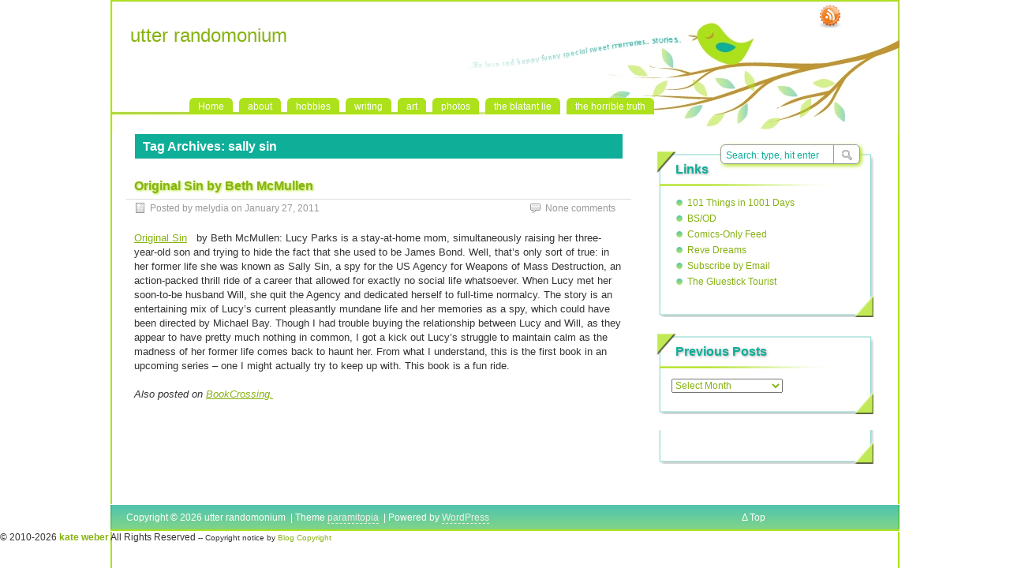

--- FILE ---
content_type: text/html; charset=UTF-8
request_url: http://melydia.zoiks.org/tag/sally-sin/
body_size: 10763
content:
<!DOCTYPE html PUBLIC "-//W3C//DTD XHTML 1.0 Transitional//EN" "http://www.w3.org/TR/xhtml1/DTD/xhtml1-transitional.dtd">
<html xmlns="http://www.w3.org/1999/xhtml" lang="en-US">
<head profile="http://gmpg.org/xfn/11">
	<meta http-equiv="Content-Type" content="text/html; charset=UTF-8" />
    <title>  sally sin | utter randomonium</title>
		<link rel="stylesheet" type="text/css" media="all" href="http://melydia.zoiks.org/wp-content/themes/paramitopia/style.css" />
	<link rel="pingback" href="http://melydia.zoiks.org/xmlrpc.php" />
	<!-- Google Analytics Local by Webcraftic Local Google Analytics -->
<script>
(function(i,s,o,g,r,a,m){i['GoogleAnalyticsObject']=r;i[r]=i[r]||function(){
            (i[r].q=i[r].q||[]).push(arguments)},i[r].l=1*new Date();a=s.createElement(o),
            m=s.getElementsByTagName(o)[0];a.async=1;a.src=g;m.parentNode.insertBefore(a,m)
            })(window,document,'script','http://melydia.zoiks.org/wp-content/uploads/wga-cache/local-ga.js','ga');
ga('create', 'UA-8364641-4', 'auto');
ga('send', 'pageview');
</script>
<!-- end Google Analytics Local by Webcraftic Local Google Analytics -->
<meta name='robots' content='max-image-preview:large' />
<link rel="alternate" type="application/rss+xml" title="utter randomonium &raquo; Feed" href="http://melydia.zoiks.org/feed/" />
<link rel="alternate" type="application/rss+xml" title="utter randomonium &raquo; Comments Feed" href="http://melydia.zoiks.org/comments/feed/" />
<link rel="alternate" type="application/rss+xml" title="utter randomonium &raquo; sally sin Tag Feed" href="http://melydia.zoiks.org/tag/sally-sin/feed/" />
<style id='wp-img-auto-sizes-contain-inline-css' type='text/css'>
img:is([sizes=auto i],[sizes^="auto," i]){contain-intrinsic-size:3000px 1500px}
/*# sourceURL=wp-img-auto-sizes-contain-inline-css */
</style>
<style id='wp-emoji-styles-inline-css' type='text/css'>

	img.wp-smiley, img.emoji {
		display: inline !important;
		border: none !important;
		box-shadow: none !important;
		height: 1em !important;
		width: 1em !important;
		margin: 0 0.07em !important;
		vertical-align: -0.1em !important;
		background: none !important;
		padding: 0 !important;
	}
/*# sourceURL=wp-emoji-styles-inline-css */
</style>
<style id='wp-block-library-inline-css' type='text/css'>
:root{--wp-block-synced-color:#7a00df;--wp-block-synced-color--rgb:122,0,223;--wp-bound-block-color:var(--wp-block-synced-color);--wp-editor-canvas-background:#ddd;--wp-admin-theme-color:#007cba;--wp-admin-theme-color--rgb:0,124,186;--wp-admin-theme-color-darker-10:#006ba1;--wp-admin-theme-color-darker-10--rgb:0,107,160.5;--wp-admin-theme-color-darker-20:#005a87;--wp-admin-theme-color-darker-20--rgb:0,90,135;--wp-admin-border-width-focus:2px}@media (min-resolution:192dpi){:root{--wp-admin-border-width-focus:1.5px}}.wp-element-button{cursor:pointer}:root .has-very-light-gray-background-color{background-color:#eee}:root .has-very-dark-gray-background-color{background-color:#313131}:root .has-very-light-gray-color{color:#eee}:root .has-very-dark-gray-color{color:#313131}:root .has-vivid-green-cyan-to-vivid-cyan-blue-gradient-background{background:linear-gradient(135deg,#00d084,#0693e3)}:root .has-purple-crush-gradient-background{background:linear-gradient(135deg,#34e2e4,#4721fb 50%,#ab1dfe)}:root .has-hazy-dawn-gradient-background{background:linear-gradient(135deg,#faaca8,#dad0ec)}:root .has-subdued-olive-gradient-background{background:linear-gradient(135deg,#fafae1,#67a671)}:root .has-atomic-cream-gradient-background{background:linear-gradient(135deg,#fdd79a,#004a59)}:root .has-nightshade-gradient-background{background:linear-gradient(135deg,#330968,#31cdcf)}:root .has-midnight-gradient-background{background:linear-gradient(135deg,#020381,#2874fc)}:root{--wp--preset--font-size--normal:16px;--wp--preset--font-size--huge:42px}.has-regular-font-size{font-size:1em}.has-larger-font-size{font-size:2.625em}.has-normal-font-size{font-size:var(--wp--preset--font-size--normal)}.has-huge-font-size{font-size:var(--wp--preset--font-size--huge)}.has-text-align-center{text-align:center}.has-text-align-left{text-align:left}.has-text-align-right{text-align:right}.has-fit-text{white-space:nowrap!important}#end-resizable-editor-section{display:none}.aligncenter{clear:both}.items-justified-left{justify-content:flex-start}.items-justified-center{justify-content:center}.items-justified-right{justify-content:flex-end}.items-justified-space-between{justify-content:space-between}.screen-reader-text{border:0;clip-path:inset(50%);height:1px;margin:-1px;overflow:hidden;padding:0;position:absolute;width:1px;word-wrap:normal!important}.screen-reader-text:focus{background-color:#ddd;clip-path:none;color:#444;display:block;font-size:1em;height:auto;left:5px;line-height:normal;padding:15px 23px 14px;text-decoration:none;top:5px;width:auto;z-index:100000}html :where(.has-border-color){border-style:solid}html :where([style*=border-top-color]){border-top-style:solid}html :where([style*=border-right-color]){border-right-style:solid}html :where([style*=border-bottom-color]){border-bottom-style:solid}html :where([style*=border-left-color]){border-left-style:solid}html :where([style*=border-width]){border-style:solid}html :where([style*=border-top-width]){border-top-style:solid}html :where([style*=border-right-width]){border-right-style:solid}html :where([style*=border-bottom-width]){border-bottom-style:solid}html :where([style*=border-left-width]){border-left-style:solid}html :where(img[class*=wp-image-]){height:auto;max-width:100%}:where(figure){margin:0 0 1em}html :where(.is-position-sticky){--wp-admin--admin-bar--position-offset:var(--wp-admin--admin-bar--height,0px)}@media screen and (max-width:600px){html :where(.is-position-sticky){--wp-admin--admin-bar--position-offset:0px}}

/*# sourceURL=wp-block-library-inline-css */
</style><style id='global-styles-inline-css' type='text/css'>
:root{--wp--preset--aspect-ratio--square: 1;--wp--preset--aspect-ratio--4-3: 4/3;--wp--preset--aspect-ratio--3-4: 3/4;--wp--preset--aspect-ratio--3-2: 3/2;--wp--preset--aspect-ratio--2-3: 2/3;--wp--preset--aspect-ratio--16-9: 16/9;--wp--preset--aspect-ratio--9-16: 9/16;--wp--preset--color--black: #000000;--wp--preset--color--cyan-bluish-gray: #abb8c3;--wp--preset--color--white: #ffffff;--wp--preset--color--pale-pink: #f78da7;--wp--preset--color--vivid-red: #cf2e2e;--wp--preset--color--luminous-vivid-orange: #ff6900;--wp--preset--color--luminous-vivid-amber: #fcb900;--wp--preset--color--light-green-cyan: #7bdcb5;--wp--preset--color--vivid-green-cyan: #00d084;--wp--preset--color--pale-cyan-blue: #8ed1fc;--wp--preset--color--vivid-cyan-blue: #0693e3;--wp--preset--color--vivid-purple: #9b51e0;--wp--preset--gradient--vivid-cyan-blue-to-vivid-purple: linear-gradient(135deg,rgb(6,147,227) 0%,rgb(155,81,224) 100%);--wp--preset--gradient--light-green-cyan-to-vivid-green-cyan: linear-gradient(135deg,rgb(122,220,180) 0%,rgb(0,208,130) 100%);--wp--preset--gradient--luminous-vivid-amber-to-luminous-vivid-orange: linear-gradient(135deg,rgb(252,185,0) 0%,rgb(255,105,0) 100%);--wp--preset--gradient--luminous-vivid-orange-to-vivid-red: linear-gradient(135deg,rgb(255,105,0) 0%,rgb(207,46,46) 100%);--wp--preset--gradient--very-light-gray-to-cyan-bluish-gray: linear-gradient(135deg,rgb(238,238,238) 0%,rgb(169,184,195) 100%);--wp--preset--gradient--cool-to-warm-spectrum: linear-gradient(135deg,rgb(74,234,220) 0%,rgb(151,120,209) 20%,rgb(207,42,186) 40%,rgb(238,44,130) 60%,rgb(251,105,98) 80%,rgb(254,248,76) 100%);--wp--preset--gradient--blush-light-purple: linear-gradient(135deg,rgb(255,206,236) 0%,rgb(152,150,240) 100%);--wp--preset--gradient--blush-bordeaux: linear-gradient(135deg,rgb(254,205,165) 0%,rgb(254,45,45) 50%,rgb(107,0,62) 100%);--wp--preset--gradient--luminous-dusk: linear-gradient(135deg,rgb(255,203,112) 0%,rgb(199,81,192) 50%,rgb(65,88,208) 100%);--wp--preset--gradient--pale-ocean: linear-gradient(135deg,rgb(255,245,203) 0%,rgb(182,227,212) 50%,rgb(51,167,181) 100%);--wp--preset--gradient--electric-grass: linear-gradient(135deg,rgb(202,248,128) 0%,rgb(113,206,126) 100%);--wp--preset--gradient--midnight: linear-gradient(135deg,rgb(2,3,129) 0%,rgb(40,116,252) 100%);--wp--preset--font-size--small: 13px;--wp--preset--font-size--medium: 20px;--wp--preset--font-size--large: 36px;--wp--preset--font-size--x-large: 42px;--wp--preset--spacing--20: 0.44rem;--wp--preset--spacing--30: 0.67rem;--wp--preset--spacing--40: 1rem;--wp--preset--spacing--50: 1.5rem;--wp--preset--spacing--60: 2.25rem;--wp--preset--spacing--70: 3.38rem;--wp--preset--spacing--80: 5.06rem;--wp--preset--shadow--natural: 6px 6px 9px rgba(0, 0, 0, 0.2);--wp--preset--shadow--deep: 12px 12px 50px rgba(0, 0, 0, 0.4);--wp--preset--shadow--sharp: 6px 6px 0px rgba(0, 0, 0, 0.2);--wp--preset--shadow--outlined: 6px 6px 0px -3px rgb(255, 255, 255), 6px 6px rgb(0, 0, 0);--wp--preset--shadow--crisp: 6px 6px 0px rgb(0, 0, 0);}:where(.is-layout-flex){gap: 0.5em;}:where(.is-layout-grid){gap: 0.5em;}body .is-layout-flex{display: flex;}.is-layout-flex{flex-wrap: wrap;align-items: center;}.is-layout-flex > :is(*, div){margin: 0;}body .is-layout-grid{display: grid;}.is-layout-grid > :is(*, div){margin: 0;}:where(.wp-block-columns.is-layout-flex){gap: 2em;}:where(.wp-block-columns.is-layout-grid){gap: 2em;}:where(.wp-block-post-template.is-layout-flex){gap: 1.25em;}:where(.wp-block-post-template.is-layout-grid){gap: 1.25em;}.has-black-color{color: var(--wp--preset--color--black) !important;}.has-cyan-bluish-gray-color{color: var(--wp--preset--color--cyan-bluish-gray) !important;}.has-white-color{color: var(--wp--preset--color--white) !important;}.has-pale-pink-color{color: var(--wp--preset--color--pale-pink) !important;}.has-vivid-red-color{color: var(--wp--preset--color--vivid-red) !important;}.has-luminous-vivid-orange-color{color: var(--wp--preset--color--luminous-vivid-orange) !important;}.has-luminous-vivid-amber-color{color: var(--wp--preset--color--luminous-vivid-amber) !important;}.has-light-green-cyan-color{color: var(--wp--preset--color--light-green-cyan) !important;}.has-vivid-green-cyan-color{color: var(--wp--preset--color--vivid-green-cyan) !important;}.has-pale-cyan-blue-color{color: var(--wp--preset--color--pale-cyan-blue) !important;}.has-vivid-cyan-blue-color{color: var(--wp--preset--color--vivid-cyan-blue) !important;}.has-vivid-purple-color{color: var(--wp--preset--color--vivid-purple) !important;}.has-black-background-color{background-color: var(--wp--preset--color--black) !important;}.has-cyan-bluish-gray-background-color{background-color: var(--wp--preset--color--cyan-bluish-gray) !important;}.has-white-background-color{background-color: var(--wp--preset--color--white) !important;}.has-pale-pink-background-color{background-color: var(--wp--preset--color--pale-pink) !important;}.has-vivid-red-background-color{background-color: var(--wp--preset--color--vivid-red) !important;}.has-luminous-vivid-orange-background-color{background-color: var(--wp--preset--color--luminous-vivid-orange) !important;}.has-luminous-vivid-amber-background-color{background-color: var(--wp--preset--color--luminous-vivid-amber) !important;}.has-light-green-cyan-background-color{background-color: var(--wp--preset--color--light-green-cyan) !important;}.has-vivid-green-cyan-background-color{background-color: var(--wp--preset--color--vivid-green-cyan) !important;}.has-pale-cyan-blue-background-color{background-color: var(--wp--preset--color--pale-cyan-blue) !important;}.has-vivid-cyan-blue-background-color{background-color: var(--wp--preset--color--vivid-cyan-blue) !important;}.has-vivid-purple-background-color{background-color: var(--wp--preset--color--vivid-purple) !important;}.has-black-border-color{border-color: var(--wp--preset--color--black) !important;}.has-cyan-bluish-gray-border-color{border-color: var(--wp--preset--color--cyan-bluish-gray) !important;}.has-white-border-color{border-color: var(--wp--preset--color--white) !important;}.has-pale-pink-border-color{border-color: var(--wp--preset--color--pale-pink) !important;}.has-vivid-red-border-color{border-color: var(--wp--preset--color--vivid-red) !important;}.has-luminous-vivid-orange-border-color{border-color: var(--wp--preset--color--luminous-vivid-orange) !important;}.has-luminous-vivid-amber-border-color{border-color: var(--wp--preset--color--luminous-vivid-amber) !important;}.has-light-green-cyan-border-color{border-color: var(--wp--preset--color--light-green-cyan) !important;}.has-vivid-green-cyan-border-color{border-color: var(--wp--preset--color--vivid-green-cyan) !important;}.has-pale-cyan-blue-border-color{border-color: var(--wp--preset--color--pale-cyan-blue) !important;}.has-vivid-cyan-blue-border-color{border-color: var(--wp--preset--color--vivid-cyan-blue) !important;}.has-vivid-purple-border-color{border-color: var(--wp--preset--color--vivid-purple) !important;}.has-vivid-cyan-blue-to-vivid-purple-gradient-background{background: var(--wp--preset--gradient--vivid-cyan-blue-to-vivid-purple) !important;}.has-light-green-cyan-to-vivid-green-cyan-gradient-background{background: var(--wp--preset--gradient--light-green-cyan-to-vivid-green-cyan) !important;}.has-luminous-vivid-amber-to-luminous-vivid-orange-gradient-background{background: var(--wp--preset--gradient--luminous-vivid-amber-to-luminous-vivid-orange) !important;}.has-luminous-vivid-orange-to-vivid-red-gradient-background{background: var(--wp--preset--gradient--luminous-vivid-orange-to-vivid-red) !important;}.has-very-light-gray-to-cyan-bluish-gray-gradient-background{background: var(--wp--preset--gradient--very-light-gray-to-cyan-bluish-gray) !important;}.has-cool-to-warm-spectrum-gradient-background{background: var(--wp--preset--gradient--cool-to-warm-spectrum) !important;}.has-blush-light-purple-gradient-background{background: var(--wp--preset--gradient--blush-light-purple) !important;}.has-blush-bordeaux-gradient-background{background: var(--wp--preset--gradient--blush-bordeaux) !important;}.has-luminous-dusk-gradient-background{background: var(--wp--preset--gradient--luminous-dusk) !important;}.has-pale-ocean-gradient-background{background: var(--wp--preset--gradient--pale-ocean) !important;}.has-electric-grass-gradient-background{background: var(--wp--preset--gradient--electric-grass) !important;}.has-midnight-gradient-background{background: var(--wp--preset--gradient--midnight) !important;}.has-small-font-size{font-size: var(--wp--preset--font-size--small) !important;}.has-medium-font-size{font-size: var(--wp--preset--font-size--medium) !important;}.has-large-font-size{font-size: var(--wp--preset--font-size--large) !important;}.has-x-large-font-size{font-size: var(--wp--preset--font-size--x-large) !important;}
/*# sourceURL=global-styles-inline-css */
</style>

<style id='classic-theme-styles-inline-css' type='text/css'>
/*! This file is auto-generated */
.wp-block-button__link{color:#fff;background-color:#32373c;border-radius:9999px;box-shadow:none;text-decoration:none;padding:calc(.667em + 2px) calc(1.333em + 2px);font-size:1.125em}.wp-block-file__button{background:#32373c;color:#fff;text-decoration:none}
/*# sourceURL=/wp-includes/css/classic-themes.min.css */
</style>
<link rel='stylesheet' id='contact-form-7-css' href='http://melydia.zoiks.org/wp-content/plugins/contact-form-7/includes/css/styles.css?ver=6.1.4' type='text/css' media='all' />
<link rel="https://api.w.org/" href="http://melydia.zoiks.org/wp-json/" /><link rel="alternate" title="JSON" type="application/json" href="http://melydia.zoiks.org/wp-json/wp/v2/tags/1551" /><link rel="EditURI" type="application/rsd+xml" title="RSD" href="http://melydia.zoiks.org/xmlrpc.php?rsd" />
<meta name="generator" content="WordPress 6.9" />
<script type="text/javascript" src="http://melydia.zoiks.org/wp-includes/js/tw-sack.min.js?ver=1.6.1" id="sack-js"></script>
</head>
<body class="archive tag tag-sally-sin tag-1551 wp-theme-paramitopia">
<div id="nav">
	<div id="title">
		<h1><a href="http://melydia.zoiks.org">utter randomonium</a></h1>
		<h2></h2>
	</div>
	<div id="menus">
		<ul><li><a href="http://melydia.zoiks.org">Home</a></li></ul>
		<none class="menu"><ul>
<li class="page_item page-item-2"><a href="http://melydia.zoiks.org/about/">about</a></li>
<li class="page_item page-item-1591 page_item_has_children"><a href="http://melydia.zoiks.org/hobbies/">hobbies</a>
<ul class='children'>
	<li class="page_item page-item-4375"><a href="http://melydia.zoiks.org/hobbies/snarfari-map-tutorial/">Snarfari Map Tutorial</a></li>
	<li class="page_item page-item-1505"><a href="http://melydia.zoiks.org/hobbies/wild-catches/">Wild Catches</a></li>
</ul>
</li>
<li class="page_item page-item-18 page_item_has_children"><a href="http://melydia.zoiks.org/writing/">writing</a>
<ul class='children'>
	<li class="page_item page-item-1501"><a href="http://melydia.zoiks.org/writing/writing-prompt-websites/">Writing Prompt Websites</a></li>
</ul>
</li>
<li class="page_item page-item-22"><a href="http://melydia.zoiks.org/art/">art</a></li>
<li class="page_item page-item-26"><a href="http://melydia.zoiks.org/photos/">photos</a></li>
<li class="page_item page-item-10"><a href="http://melydia.zoiks.org/the-blatant-lie/">the blatant lie</a></li>
<li class="page_item page-item-14"><a href="http://melydia.zoiks.org/the-horrible-truth/">the horrible truth</a></li>
</ul></none>
	</div>
	<div id="search">
		<form id="searchform" method="get" action="http://melydia.zoiks.org/">
<input type="text" value="Search: type, hit enter" onfocus="if (this.value == 'Search: type, hit enter') {this.value = '';}" onblur="if (this.value == '') {this.value = 'Search: type, hit enter';}" size="35" maxlength="50" name="s" id="s" />
<input type="submit" id="searchsubmit" value="SEARCH" />
</form>	</div>
		<div id="rss"><a href="http://melydia.zoiks.org/feed/" rel="nofollow" title="RSS Feed">RSS Feed</a></div>
		</div>

<div id="wrapper">
	<!--
	<div id="header">
		<h1><a href="http://melydia.zoiks.org">utter randomonium</a></h1>
		<h2></h2>
		<div class="clear"></div>
			</div>
	--><div id="content">
		<div class="page-title">
					<h1>Tag Archives: <span>sally sin</span></h1>
			</div>		<div class="post-4098 post type-post status-publish format-standard hentry category-book-reviews tag-beth-mcmullen tag-book-reviews tag-books tag-fiction tag-original-sin tag-sally-sin tag-thriller" id="post-4098"><!-- post div -->
		<h2 class="title"><a href="http://melydia.zoiks.org/2011/01/original-sin/" title="Permalink to Original Sin by Beth McMullen">Original Sin by Beth McMullen</a></h2>
		<div class="post-info-top">
			<span class="post-info-date">
				Posted by melydia				on <a href="http://melydia.zoiks.org/2011/01/original-sin/" title="12:00 pm" rel="bookmark">January 27, 2011</a>
							</span>
			<span id="gotocomments"><a href="http://melydia.zoiks.org/2011/01/original-sin/#respond">None comments</a></span>
		</div>
		<div class="clear"></div>
		<div class="entry">
			<a href="http://melydia.zoiks.org/2011/01/original-sin/" title="Original Sin by Beth McMullen"></a><p><a href="http://www.amazon.com/gp/product/1401324215?ie=UTF8&amp;tag=itneverstops-20&amp;linkCode=as2&amp;camp=1789&amp;creative=390957&amp;creativeASIN=1401324215">Original Sin</a><img decoding="async" style="border: none !important; margin: 0px !important;" src="http://www.assoc-amazon.com/e/ir?t=itneverstops-20&amp;l=as2&amp;o=1&amp;a=1401324215" border="0" alt="" width="1" height="1" /> by Beth McMullen: Lucy Parks is a stay-at-home mom, simultaneously raising her three-year-old son and trying to hide the fact that she used to be James Bond.  Well, that&#8217;s only sort of true: in her former life she was known as Sally Sin, a spy for the US Agency for Weapons of Mass Destruction, an action-packed thrill ride of a career that allowed for exactly no social life whatsoever.  When Lucy met her soon-to-be husband Will, she quit the Agency and dedicated herself to full-time normalcy.  The story is an entertaining mix of Lucy&#8217;s current pleasantly mundane life and her memories as a spy, which could have been directed by Michael Bay.  Though I had trouble buying the relationship between Lucy and Will, as they appear to have pretty much nothing in common, I got a kick out Lucy&#8217;s struggle to maintain calm as the madness of her former life comes back to haunt her.  From what I understand, this is the first book in an upcoming series &#8211; one I might actually try to keep up with.  This book is a fun ride.</p>
<p><em>Also posted on <a href="http://bookcrossing.com/friend/melydia">BookCrossing.</a></em></p>
		</div><!-- END entry -->
	</div><!-- END post -->
	</div><!--content-->
	<div id="sidebar">

<div id="linkcat-2729" class="widget widget_links"><h3 class="widgettitle">Links</h3>
	<ul class='xoxo blogroll'>
<li><a href="http://thingism.livejournal.com" rel="me">101 Things in 1001 Days</a></li>
<li><a href="http://www.bsodnexus.com/" title="Binary Souls / Other Dimensions" target="_blank">BS/OD</a></li>
<li><a href="http://utterrandomonium.tumblr.com/" rel="me" title="Utter Randomonium Comics on Tumblr" target="_blank">Comics-Only Feed</a></li>
<li><a href="http://revedreams.com" rel="friend met colleague sibling">Reve Dreams</a></li>
<li><a href="http://feedburner.google.com/fb/a/mailverify?uri=melydia&#038;loc=en_US" rel="me">Subscribe by Email</a></li>
<li><a href="http://gluesticktourist.blogspot.com/" rel="me" target="_blank">The Gluestick Tourist</a></li>

	</ul>
</div><div class="widget-foot"></div>
<div id="archives-2" class="widget widget_archive"><h3 class="widgettitle">Previous Posts</h3>		<label class="screen-reader-text" for="archives-dropdown-2">Previous Posts</label>
		<select id="archives-dropdown-2" name="archive-dropdown">
			
			<option value="">Select Month</option>
				<option value='http://melydia.zoiks.org/2026/01/'> January 2026 &nbsp;(1)</option>
	<option value='http://melydia.zoiks.org/2025/01/'> January 2025 &nbsp;(1)</option>
	<option value='http://melydia.zoiks.org/2024/02/'> February 2024 &nbsp;(1)</option>
	<option value='http://melydia.zoiks.org/2023/01/'> January 2023 &nbsp;(1)</option>
	<option value='http://melydia.zoiks.org/2022/01/'> January 2022 &nbsp;(1)</option>
	<option value='http://melydia.zoiks.org/2021/03/'> March 2021 &nbsp;(1)</option>
	<option value='http://melydia.zoiks.org/2020/04/'> April 2020 &nbsp;(6)</option>
	<option value='http://melydia.zoiks.org/2020/01/'> January 2020 &nbsp;(1)</option>
	<option value='http://melydia.zoiks.org/2018/12/'> December 2018 &nbsp;(1)</option>
	<option value='http://melydia.zoiks.org/2018/03/'> March 2018 &nbsp;(7)</option>
	<option value='http://melydia.zoiks.org/2018/01/'> January 2018 &nbsp;(3)</option>
	<option value='http://melydia.zoiks.org/2017/11/'> November 2017 &nbsp;(14)</option>
	<option value='http://melydia.zoiks.org/2017/10/'> October 2017 &nbsp;(1)</option>
	<option value='http://melydia.zoiks.org/2017/07/'> July 2017 &nbsp;(7)</option>
	<option value='http://melydia.zoiks.org/2017/06/'> June 2017 &nbsp;(3)</option>
	<option value='http://melydia.zoiks.org/2017/03/'> March 2017 &nbsp;(28)</option>
	<option value='http://melydia.zoiks.org/2017/02/'> February 2017 &nbsp;(10)</option>
	<option value='http://melydia.zoiks.org/2017/01/'> January 2017 &nbsp;(1)</option>
	<option value='http://melydia.zoiks.org/2016/07/'> July 2016 &nbsp;(5)</option>
	<option value='http://melydia.zoiks.org/2016/06/'> June 2016 &nbsp;(18)</option>
	<option value='http://melydia.zoiks.org/2016/04/'> April 2016 &nbsp;(10)</option>
	<option value='http://melydia.zoiks.org/2016/03/'> March 2016 &nbsp;(5)</option>
	<option value='http://melydia.zoiks.org/2016/02/'> February 2016 &nbsp;(8)</option>
	<option value='http://melydia.zoiks.org/2016/01/'> January 2016 &nbsp;(5)</option>
	<option value='http://melydia.zoiks.org/2015/12/'> December 2015 &nbsp;(2)</option>
	<option value='http://melydia.zoiks.org/2015/11/'> November 2015 &nbsp;(1)</option>
	<option value='http://melydia.zoiks.org/2015/10/'> October 2015 &nbsp;(2)</option>
	<option value='http://melydia.zoiks.org/2015/09/'> September 2015 &nbsp;(3)</option>
	<option value='http://melydia.zoiks.org/2015/08/'> August 2015 &nbsp;(9)</option>
	<option value='http://melydia.zoiks.org/2015/05/'> May 2015 &nbsp;(5)</option>
	<option value='http://melydia.zoiks.org/2015/04/'> April 2015 &nbsp;(3)</option>
	<option value='http://melydia.zoiks.org/2015/01/'> January 2015 &nbsp;(6)</option>
	<option value='http://melydia.zoiks.org/2014/12/'> December 2014 &nbsp;(10)</option>
	<option value='http://melydia.zoiks.org/2014/11/'> November 2014 &nbsp;(6)</option>
	<option value='http://melydia.zoiks.org/2014/10/'> October 2014 &nbsp;(13)</option>
	<option value='http://melydia.zoiks.org/2014/06/'> June 2014 &nbsp;(2)</option>
	<option value='http://melydia.zoiks.org/2014/05/'> May 2014 &nbsp;(9)</option>
	<option value='http://melydia.zoiks.org/2014/04/'> April 2014 &nbsp;(8)</option>
	<option value='http://melydia.zoiks.org/2014/03/'> March 2014 &nbsp;(8)</option>
	<option value='http://melydia.zoiks.org/2014/02/'> February 2014 &nbsp;(9)</option>
	<option value='http://melydia.zoiks.org/2014/01/'> January 2014 &nbsp;(10)</option>
	<option value='http://melydia.zoiks.org/2013/12/'> December 2013 &nbsp;(7)</option>
	<option value='http://melydia.zoiks.org/2013/11/'> November 2013 &nbsp;(10)</option>
	<option value='http://melydia.zoiks.org/2013/10/'> October 2013 &nbsp;(11)</option>
	<option value='http://melydia.zoiks.org/2013/09/'> September 2013 &nbsp;(19)</option>
	<option value='http://melydia.zoiks.org/2013/08/'> August 2013 &nbsp;(6)</option>
	<option value='http://melydia.zoiks.org/2013/07/'> July 2013 &nbsp;(2)</option>
	<option value='http://melydia.zoiks.org/2013/06/'> June 2013 &nbsp;(2)</option>
	<option value='http://melydia.zoiks.org/2013/05/'> May 2013 &nbsp;(9)</option>
	<option value='http://melydia.zoiks.org/2013/04/'> April 2013 &nbsp;(9)</option>
	<option value='http://melydia.zoiks.org/2013/03/'> March 2013 &nbsp;(9)</option>
	<option value='http://melydia.zoiks.org/2013/02/'> February 2013 &nbsp;(10)</option>
	<option value='http://melydia.zoiks.org/2013/01/'> January 2013 &nbsp;(10)</option>
	<option value='http://melydia.zoiks.org/2012/12/'> December 2012 &nbsp;(10)</option>
	<option value='http://melydia.zoiks.org/2012/11/'> November 2012 &nbsp;(9)</option>
	<option value='http://melydia.zoiks.org/2012/10/'> October 2012 &nbsp;(14)</option>
	<option value='http://melydia.zoiks.org/2012/09/'> September 2012 &nbsp;(12)</option>
	<option value='http://melydia.zoiks.org/2012/08/'> August 2012 &nbsp;(13)</option>
	<option value='http://melydia.zoiks.org/2012/07/'> July 2012 &nbsp;(15)</option>
	<option value='http://melydia.zoiks.org/2012/06/'> June 2012 &nbsp;(13)</option>
	<option value='http://melydia.zoiks.org/2012/05/'> May 2012 &nbsp;(13)</option>
	<option value='http://melydia.zoiks.org/2012/04/'> April 2012 &nbsp;(13)</option>
	<option value='http://melydia.zoiks.org/2012/03/'> March 2012 &nbsp;(13)</option>
	<option value='http://melydia.zoiks.org/2012/02/'> February 2012 &nbsp;(12)</option>
	<option value='http://melydia.zoiks.org/2012/01/'> January 2012 &nbsp;(14)</option>
	<option value='http://melydia.zoiks.org/2011/12/'> December 2011 &nbsp;(15)</option>
	<option value='http://melydia.zoiks.org/2011/11/'> November 2011 &nbsp;(13)</option>
	<option value='http://melydia.zoiks.org/2011/10/'> October 2011 &nbsp;(12)</option>
	<option value='http://melydia.zoiks.org/2011/09/'> September 2011 &nbsp;(13)</option>
	<option value='http://melydia.zoiks.org/2011/08/'> August 2011 &nbsp;(7)</option>
	<option value='http://melydia.zoiks.org/2011/07/'> July 2011 &nbsp;(7)</option>
	<option value='http://melydia.zoiks.org/2011/06/'> June 2011 &nbsp;(13)</option>
	<option value='http://melydia.zoiks.org/2011/05/'> May 2011 &nbsp;(22)</option>
	<option value='http://melydia.zoiks.org/2011/04/'> April 2011 &nbsp;(12)</option>
	<option value='http://melydia.zoiks.org/2011/03/'> March 2011 &nbsp;(1)</option>
	<option value='http://melydia.zoiks.org/2011/02/'> February 2011 &nbsp;(9)</option>
	<option value='http://melydia.zoiks.org/2011/01/'> January 2011 &nbsp;(17)</option>
	<option value='http://melydia.zoiks.org/2010/12/'> December 2010 &nbsp;(20)</option>
	<option value='http://melydia.zoiks.org/2010/11/'> November 2010 &nbsp;(15)</option>
	<option value='http://melydia.zoiks.org/2010/10/'> October 2010 &nbsp;(14)</option>
	<option value='http://melydia.zoiks.org/2010/09/'> September 2010 &nbsp;(18)</option>
	<option value='http://melydia.zoiks.org/2010/08/'> August 2010 &nbsp;(19)</option>
	<option value='http://melydia.zoiks.org/2010/07/'> July 2010 &nbsp;(16)</option>
	<option value='http://melydia.zoiks.org/2010/06/'> June 2010 &nbsp;(13)</option>
	<option value='http://melydia.zoiks.org/2010/05/'> May 2010 &nbsp;(10)</option>
	<option value='http://melydia.zoiks.org/2010/04/'> April 2010 &nbsp;(9)</option>
	<option value='http://melydia.zoiks.org/2010/03/'> March 2010 &nbsp;(13)</option>
	<option value='http://melydia.zoiks.org/2010/02/'> February 2010 &nbsp;(13)</option>
	<option value='http://melydia.zoiks.org/2010/01/'> January 2010 &nbsp;(11)</option>
	<option value='http://melydia.zoiks.org/2009/12/'> December 2009 &nbsp;(10)</option>
	<option value='http://melydia.zoiks.org/2009/11/'> November 2009 &nbsp;(8)</option>
	<option value='http://melydia.zoiks.org/2009/10/'> October 2009 &nbsp;(16)</option>
	<option value='http://melydia.zoiks.org/2009/09/'> September 2009 &nbsp;(12)</option>
	<option value='http://melydia.zoiks.org/2009/08/'> August 2009 &nbsp;(24)</option>
	<option value='http://melydia.zoiks.org/2009/07/'> July 2009 &nbsp;(11)</option>
	<option value='http://melydia.zoiks.org/2009/06/'> June 2009 &nbsp;(5)</option>
	<option value='http://melydia.zoiks.org/2009/05/'> May 2009 &nbsp;(9)</option>
	<option value='http://melydia.zoiks.org/2009/04/'> April 2009 &nbsp;(7)</option>
	<option value='http://melydia.zoiks.org/2009/03/'> March 2009 &nbsp;(6)</option>
	<option value='http://melydia.zoiks.org/2009/02/'> February 2009 &nbsp;(8)</option>
	<option value='http://melydia.zoiks.org/2009/01/'> January 2009 &nbsp;(12)</option>
	<option value='http://melydia.zoiks.org/2008/12/'> December 2008 &nbsp;(10)</option>
	<option value='http://melydia.zoiks.org/2008/11/'> November 2008 &nbsp;(12)</option>
	<option value='http://melydia.zoiks.org/2008/10/'> October 2008 &nbsp;(9)</option>
	<option value='http://melydia.zoiks.org/2008/09/'> September 2008 &nbsp;(2)</option>
	<option value='http://melydia.zoiks.org/2008/08/'> August 2008 &nbsp;(4)</option>
	<option value='http://melydia.zoiks.org/2008/07/'> July 2008 &nbsp;(4)</option>
	<option value='http://melydia.zoiks.org/2008/06/'> June 2008 &nbsp;(2)</option>
	<option value='http://melydia.zoiks.org/2008/05/'> May 2008 &nbsp;(3)</option>
	<option value='http://melydia.zoiks.org/2008/03/'> March 2008 &nbsp;(1)</option>
	<option value='http://melydia.zoiks.org/2008/02/'> February 2008 &nbsp;(2)</option>
	<option value='http://melydia.zoiks.org/2008/01/'> January 2008 &nbsp;(2)</option>
	<option value='http://melydia.zoiks.org/2007/12/'> December 2007 &nbsp;(1)</option>
	<option value='http://melydia.zoiks.org/2007/11/'> November 2007 &nbsp;(4)</option>
	<option value='http://melydia.zoiks.org/2007/10/'> October 2007 &nbsp;(7)</option>
	<option value='http://melydia.zoiks.org/2007/09/'> September 2007 &nbsp;(2)</option>
	<option value='http://melydia.zoiks.org/2007/08/'> August 2007 &nbsp;(5)</option>
	<option value='http://melydia.zoiks.org/2007/07/'> July 2007 &nbsp;(4)</option>
	<option value='http://melydia.zoiks.org/2007/06/'> June 2007 &nbsp;(6)</option>
	<option value='http://melydia.zoiks.org/2007/05/'> May 2007 &nbsp;(2)</option>
	<option value='http://melydia.zoiks.org/2007/04/'> April 2007 &nbsp;(4)</option>
	<option value='http://melydia.zoiks.org/2007/03/'> March 2007 &nbsp;(5)</option>
	<option value='http://melydia.zoiks.org/2007/02/'> February 2007 &nbsp;(4)</option>
	<option value='http://melydia.zoiks.org/2007/01/'> January 2007 &nbsp;(5)</option>
	<option value='http://melydia.zoiks.org/2006/12/'> December 2006 &nbsp;(4)</option>
	<option value='http://melydia.zoiks.org/2006/11/'> November 2006 &nbsp;(5)</option>
	<option value='http://melydia.zoiks.org/2006/10/'> October 2006 &nbsp;(5)</option>
	<option value='http://melydia.zoiks.org/2006/09/'> September 2006 &nbsp;(7)</option>
	<option value='http://melydia.zoiks.org/2006/08/'> August 2006 &nbsp;(4)</option>
	<option value='http://melydia.zoiks.org/2006/07/'> July 2006 &nbsp;(6)</option>
	<option value='http://melydia.zoiks.org/2006/06/'> June 2006 &nbsp;(7)</option>
	<option value='http://melydia.zoiks.org/2006/05/'> May 2006 &nbsp;(10)</option>
	<option value='http://melydia.zoiks.org/2006/04/'> April 2006 &nbsp;(4)</option>
	<option value='http://melydia.zoiks.org/2006/03/'> March 2006 &nbsp;(5)</option>
	<option value='http://melydia.zoiks.org/2006/02/'> February 2006 &nbsp;(3)</option>
	<option value='http://melydia.zoiks.org/2006/01/'> January 2006 &nbsp;(5)</option>
	<option value='http://melydia.zoiks.org/2005/12/'> December 2005 &nbsp;(3)</option>
	<option value='http://melydia.zoiks.org/2005/11/'> November 2005 &nbsp;(9)</option>
	<option value='http://melydia.zoiks.org/2005/10/'> October 2005 &nbsp;(8)</option>
	<option value='http://melydia.zoiks.org/2005/09/'> September 2005 &nbsp;(3)</option>
	<option value='http://melydia.zoiks.org/2005/08/'> August 2005 &nbsp;(7)</option>
	<option value='http://melydia.zoiks.org/2005/07/'> July 2005 &nbsp;(5)</option>
	<option value='http://melydia.zoiks.org/2005/06/'> June 2005 &nbsp;(5)</option>
	<option value='http://melydia.zoiks.org/2005/05/'> May 2005 &nbsp;(4)</option>
	<option value='http://melydia.zoiks.org/2005/04/'> April 2005 &nbsp;(6)</option>
	<option value='http://melydia.zoiks.org/2005/03/'> March 2005 &nbsp;(4)</option>
	<option value='http://melydia.zoiks.org/2005/02/'> February 2005 &nbsp;(5)</option>
	<option value='http://melydia.zoiks.org/2005/01/'> January 2005 &nbsp;(6)</option>
	<option value='http://melydia.zoiks.org/2004/11/'> November 2004 &nbsp;(4)</option>
	<option value='http://melydia.zoiks.org/2004/10/'> October 2004 &nbsp;(4)</option>
	<option value='http://melydia.zoiks.org/2004/09/'> September 2004 &nbsp;(3)</option>
	<option value='http://melydia.zoiks.org/2004/08/'> August 2004 &nbsp;(4)</option>
	<option value='http://melydia.zoiks.org/2004/07/'> July 2004 &nbsp;(2)</option>
	<option value='http://melydia.zoiks.org/2004/06/'> June 2004 &nbsp;(4)</option>
	<option value='http://melydia.zoiks.org/2004/05/'> May 2004 &nbsp;(10)</option>
	<option value='http://melydia.zoiks.org/2004/04/'> April 2004 &nbsp;(1)</option>
	<option value='http://melydia.zoiks.org/2004/01/'> January 2004 &nbsp;(1)</option>
	<option value='http://melydia.zoiks.org/2003/12/'> December 2003 &nbsp;(3)</option>
	<option value='http://melydia.zoiks.org/2003/11/'> November 2003 &nbsp;(1)</option>
	<option value='http://melydia.zoiks.org/2003/10/'> October 2003 &nbsp;(2)</option>
	<option value='http://melydia.zoiks.org/2003/09/'> September 2003 &nbsp;(3)</option>
	<option value='http://melydia.zoiks.org/2003/08/'> August 2003 &nbsp;(1)</option>

		</select>

			<script type="text/javascript">
/* <![CDATA[ */

( ( dropdownId ) => {
	const dropdown = document.getElementById( dropdownId );
	function onSelectChange() {
		setTimeout( () => {
			if ( 'escape' === dropdown.dataset.lastkey ) {
				return;
			}
			if ( dropdown.value ) {
				document.location.href = dropdown.value;
			}
		}, 250 );
	}
	function onKeyUp( event ) {
		if ( 'Escape' === event.key ) {
			dropdown.dataset.lastkey = 'escape';
		} else {
			delete dropdown.dataset.lastkey;
		}
	}
	function onClick() {
		delete dropdown.dataset.lastkey;
	}
	dropdown.addEventListener( 'keyup', onKeyUp );
	dropdown.addEventListener( 'click', onClick );
	dropdown.addEventListener( 'change', onSelectChange );
})( "archives-dropdown-2" );

//# sourceURL=WP_Widget_Archives%3A%3Awidget
/* ]]> */
</script>
</div><div class="widget-foot"></div><div id="text-374138662" class="widget widget_text">			<div class="textwidget"><center><div id="wf298dfff53792ae0de98bbf63db35faa"></div><script type="text/javascript" charset="UTF-8" src="http://www.librarything.com/widget_get.php?userid=melydia&theID=wf298dfff53792ae0de98bbf63db35faa"></script><noscript><a href="http://www.librarything.com/profile/melydia">My Library</a> at <a href="http://www.librarything.com">LibraryThing</a></noscript></center></div>
		</div><div class="widget-foot"></div>
	</div><!-- end: #sidebar -->
</div><!--wrapper-->
<div class="clear"></div>
<div id="footer">
	<div id="footer-inside">
		<p>
			Copyright&nbsp;&copy;&nbsp;2026&nbsp;utter randomonium			&nbsp;|&nbsp;Theme <a href="http://paramitopia.com/blog/wordpress-themes/" title="designed by paramitopia">paramitopia</a>
			&nbsp;|&nbsp;Powered by <a href="http://wordpress.org/">WordPress</a> 
		</p>
		<span id="back-to-top">&Delta; <a href="#nav" rel="nofollow" title="Back to top">Top</a></span>
	</div>
</div><!--footer-->
<script type="speculationrules">
{"prefetch":[{"source":"document","where":{"and":[{"href_matches":"/*"},{"not":{"href_matches":["/wp-*.php","/wp-admin/*","/wp-content/uploads/*","/wp-content/*","/wp-content/plugins/*","/wp-content/themes/paramitopia/*","/*\\?(.+)"]}},{"not":{"selector_matches":"a[rel~=\"nofollow\"]"}},{"not":{"selector_matches":".no-prefetch, .no-prefetch a"}}]},"eagerness":"conservative"}]}
</script>
<p>&copy; 2010-2026 <a href="http://melydia.zoiks.org"><strong>kate weber</strong></a> All Rights Reserved <small>-- Copyright notice by <a href="http://www.blogtrafficexchange.com/blog-copyright">Blog Copyright</a></small></p><script type="text/javascript" src="http://melydia.zoiks.org/wp-includes/js/dist/hooks.min.js?ver=dd5603f07f9220ed27f1" id="wp-hooks-js"></script>
<script type="text/javascript" src="http://melydia.zoiks.org/wp-includes/js/dist/i18n.min.js?ver=c26c3dc7bed366793375" id="wp-i18n-js"></script>
<script type="text/javascript" id="wp-i18n-js-after">
/* <![CDATA[ */
wp.i18n.setLocaleData( { 'text direction\u0004ltr': [ 'ltr' ] } );
//# sourceURL=wp-i18n-js-after
/* ]]> */
</script>
<script type="text/javascript" src="http://melydia.zoiks.org/wp-content/plugins/contact-form-7/includes/swv/js/index.js?ver=6.1.4" id="swv-js"></script>
<script type="text/javascript" id="contact-form-7-js-before">
/* <![CDATA[ */
var wpcf7 = {
    "api": {
        "root": "http:\/\/melydia.zoiks.org\/wp-json\/",
        "namespace": "contact-form-7\/v1"
    }
};
//# sourceURL=contact-form-7-js-before
/* ]]> */
</script>
<script type="text/javascript" src="http://melydia.zoiks.org/wp-content/plugins/contact-form-7/includes/js/index.js?ver=6.1.4" id="contact-form-7-js"></script>
<script id="wp-emoji-settings" type="application/json">
{"baseUrl":"https://s.w.org/images/core/emoji/17.0.2/72x72/","ext":".png","svgUrl":"https://s.w.org/images/core/emoji/17.0.2/svg/","svgExt":".svg","source":{"concatemoji":"http://melydia.zoiks.org/wp-includes/js/wp-emoji-release.min.js?ver=6.9"}}
</script>
<script type="module">
/* <![CDATA[ */
/*! This file is auto-generated */
const a=JSON.parse(document.getElementById("wp-emoji-settings").textContent),o=(window._wpemojiSettings=a,"wpEmojiSettingsSupports"),s=["flag","emoji"];function i(e){try{var t={supportTests:e,timestamp:(new Date).valueOf()};sessionStorage.setItem(o,JSON.stringify(t))}catch(e){}}function c(e,t,n){e.clearRect(0,0,e.canvas.width,e.canvas.height),e.fillText(t,0,0);t=new Uint32Array(e.getImageData(0,0,e.canvas.width,e.canvas.height).data);e.clearRect(0,0,e.canvas.width,e.canvas.height),e.fillText(n,0,0);const a=new Uint32Array(e.getImageData(0,0,e.canvas.width,e.canvas.height).data);return t.every((e,t)=>e===a[t])}function p(e,t){e.clearRect(0,0,e.canvas.width,e.canvas.height),e.fillText(t,0,0);var n=e.getImageData(16,16,1,1);for(let e=0;e<n.data.length;e++)if(0!==n.data[e])return!1;return!0}function u(e,t,n,a){switch(t){case"flag":return n(e,"\ud83c\udff3\ufe0f\u200d\u26a7\ufe0f","\ud83c\udff3\ufe0f\u200b\u26a7\ufe0f")?!1:!n(e,"\ud83c\udde8\ud83c\uddf6","\ud83c\udde8\u200b\ud83c\uddf6")&&!n(e,"\ud83c\udff4\udb40\udc67\udb40\udc62\udb40\udc65\udb40\udc6e\udb40\udc67\udb40\udc7f","\ud83c\udff4\u200b\udb40\udc67\u200b\udb40\udc62\u200b\udb40\udc65\u200b\udb40\udc6e\u200b\udb40\udc67\u200b\udb40\udc7f");case"emoji":return!a(e,"\ud83e\u1fac8")}return!1}function f(e,t,n,a){let r;const o=(r="undefined"!=typeof WorkerGlobalScope&&self instanceof WorkerGlobalScope?new OffscreenCanvas(300,150):document.createElement("canvas")).getContext("2d",{willReadFrequently:!0}),s=(o.textBaseline="top",o.font="600 32px Arial",{});return e.forEach(e=>{s[e]=t(o,e,n,a)}),s}function r(e){var t=document.createElement("script");t.src=e,t.defer=!0,document.head.appendChild(t)}a.supports={everything:!0,everythingExceptFlag:!0},new Promise(t=>{let n=function(){try{var e=JSON.parse(sessionStorage.getItem(o));if("object"==typeof e&&"number"==typeof e.timestamp&&(new Date).valueOf()<e.timestamp+604800&&"object"==typeof e.supportTests)return e.supportTests}catch(e){}return null}();if(!n){if("undefined"!=typeof Worker&&"undefined"!=typeof OffscreenCanvas&&"undefined"!=typeof URL&&URL.createObjectURL&&"undefined"!=typeof Blob)try{var e="postMessage("+f.toString()+"("+[JSON.stringify(s),u.toString(),c.toString(),p.toString()].join(",")+"));",a=new Blob([e],{type:"text/javascript"});const r=new Worker(URL.createObjectURL(a),{name:"wpTestEmojiSupports"});return void(r.onmessage=e=>{i(n=e.data),r.terminate(),t(n)})}catch(e){}i(n=f(s,u,c,p))}t(n)}).then(e=>{for(const n in e)a.supports[n]=e[n],a.supports.everything=a.supports.everything&&a.supports[n],"flag"!==n&&(a.supports.everythingExceptFlag=a.supports.everythingExceptFlag&&a.supports[n]);var t;a.supports.everythingExceptFlag=a.supports.everythingExceptFlag&&!a.supports.flag,a.supports.everything||((t=a.source||{}).concatemoji?r(t.concatemoji):t.wpemoji&&t.twemoji&&(r(t.twemoji),r(t.wpemoji)))});
//# sourceURL=http://melydia.zoiks.org/wp-includes/js/wp-emoji-loader.min.js
/* ]]> */
</script>
</body>
</html>

--- FILE ---
content_type: text/plain
request_url: https://www.google-analytics.com/j/collect?v=1&_v=j102&a=579972065&t=pageview&_s=1&dl=http%3A%2F%2Fmelydia.zoiks.org%2Ftag%2Fsally-sin%2F&ul=en-us%40posix&dt=sally%20sin%20%7C%20utter%20randomonium&sr=1280x720&vp=1280x720&_u=IEBAAEABAAAAACAAI~&jid=91704806&gjid=55120&cid=254630730.1769942039&tid=UA-8364641-4&_gid=1561538764.1769942039&_r=1&_slc=1&z=1046602667
body_size: -285
content:
2,cG-N2RCBEY7Z4